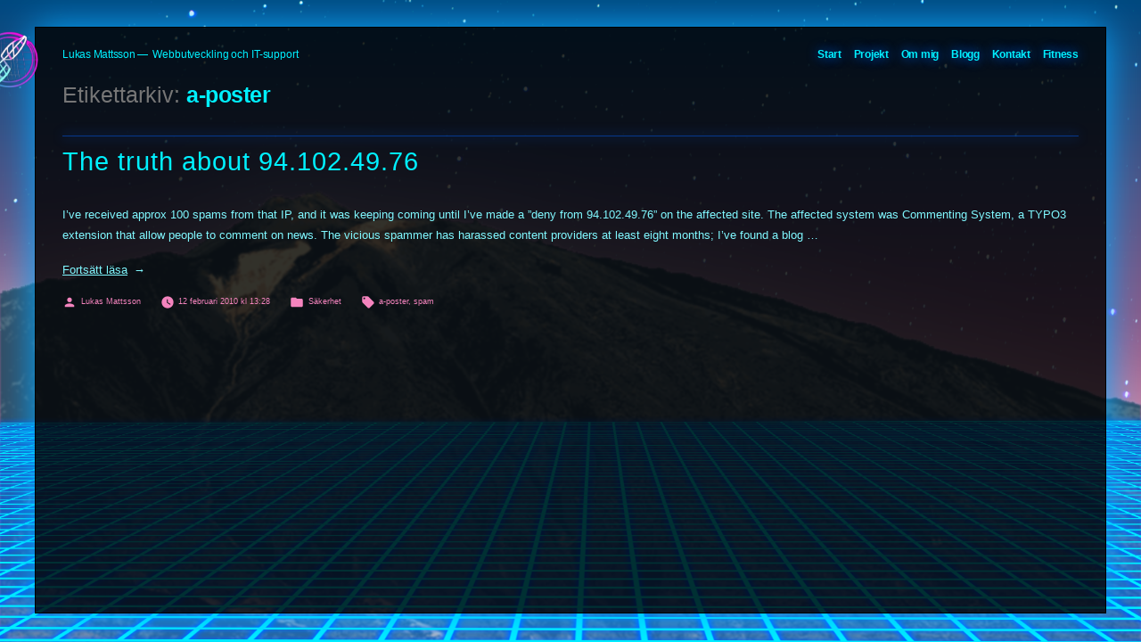

--- FILE ---
content_type: text/html; charset=UTF-8
request_url: https://www.lukasmattsson.com/tag/a-poster/
body_size: 6876
content:
<!doctype html>
<html lang="sv-SE">
<head>
	<meta charset="UTF-8" />
	<meta name="viewport" content="width=device-width, initial-scale=1" />
	<meta name="facebook-domain-verification" content="7k7jpajypv74l0fzir8ll0wgav9uve" />
	<link rel="profile" href="https://gmpg.org/xfn/11" />
	<meta name='robots' content='index, follow, max-image-preview:large, max-snippet:-1, max-video-preview:-1' />

	<!-- This site is optimized with the Yoast SEO plugin v26.6 - https://yoast.com/wordpress/plugins/seo/ -->
	<title>a-poster-arkiv - Lukas Mattsson</title>
	<link rel="canonical" href="https://www.lukasmattsson.com/tag/a-poster/" />
	<meta property="og:locale" content="sv_SE" />
	<meta property="og:type" content="article" />
	<meta property="og:title" content="a-poster-arkiv - Lukas Mattsson" />
	<meta property="og:url" content="https://www.lukasmattsson.com/tag/a-poster/" />
	<meta property="og:site_name" content="Lukas Mattsson" />
	<meta property="og:image" content="https://www.lukasmattsson.com/wp-content/uploads/2018/09/YogiLoveNature-Crow-Pose.jpg" />
	<meta property="og:image:width" content="1080" />
	<meta property="og:image:height" content="1080" />
	<meta property="og:image:type" content="image/jpeg" />
	<meta name="twitter:card" content="summary_large_image" />
	<meta name="twitter:site" content="@lukasmattsson" />
	<script type="application/ld+json" class="yoast-schema-graph">{"@context":"https://schema.org","@graph":[{"@type":"CollectionPage","@id":"https://www.lukasmattsson.com/tag/a-poster/","url":"https://www.lukasmattsson.com/tag/a-poster/","name":"a-poster-arkiv - Lukas Mattsson","isPartOf":{"@id":"https://www.lukasmattsson.com/#website"},"breadcrumb":{"@id":"https://www.lukasmattsson.com/tag/a-poster/#breadcrumb"},"inLanguage":"sv-SE"},{"@type":"BreadcrumbList","@id":"https://www.lukasmattsson.com/tag/a-poster/#breadcrumb","itemListElement":[{"@type":"ListItem","position":1,"name":"Hem","item":"https://www.lukasmattsson.com/"},{"@type":"ListItem","position":2,"name":"a-poster"}]},{"@type":"WebSite","@id":"https://www.lukasmattsson.com/#website","url":"https://www.lukasmattsson.com/","name":"Lukas Mattsson","description":"Webbutveckling och IT-support","publisher":{"@id":"https://www.lukasmattsson.com/#/schema/person/e56890120d3eb05c4d713f740f2f2073"},"potentialAction":[{"@type":"SearchAction","target":{"@type":"EntryPoint","urlTemplate":"https://www.lukasmattsson.com/?s={search_term_string}"},"query-input":{"@type":"PropertyValueSpecification","valueRequired":true,"valueName":"search_term_string"}}],"inLanguage":"sv-SE"},{"@type":["Person","Organization"],"@id":"https://www.lukasmattsson.com/#/schema/person/e56890120d3eb05c4d713f740f2f2073","name":"Lukas Mattsson","image":{"@type":"ImageObject","inLanguage":"sv-SE","@id":"https://www.lukasmattsson.com/#/schema/person/image/","url":"https://www.lukasmattsson.com/wp-content/uploads/2023/06/vaporgrid-logo.png","contentUrl":"https://www.lukasmattsson.com/wp-content/uploads/2023/06/vaporgrid-logo.png","width":689,"height":689,"caption":"Lukas Mattsson"},"logo":{"@id":"https://www.lukasmattsson.com/#/schema/person/image/"},"description":"Yogi and developer","sameAs":["https://www.lukasmattsson.com","https://www.facebook.com/lukasmattsson","https://www.instagram.com/lukas_mattsson/","https://x.com/lukasmattsson","https://www.youtube.com/user/lukasmattsson/videos"]}]}</script>
	<!-- / Yoast SEO plugin. -->


<link rel="alternate" type="application/rss+xml" title="Lukas Mattsson &raquo; Webbflöde" href="https://www.lukasmattsson.com/feed/" />
<link rel="alternate" type="application/rss+xml" title="Lukas Mattsson &raquo; Kommentarsflöde" href="https://www.lukasmattsson.com/comments/feed/" />
<link rel="alternate" type="application/rss+xml" title="Lukas Mattsson &raquo; etikettflöde för a-poster" href="https://www.lukasmattsson.com/tag/a-poster/feed/" />
<style id='wp-img-auto-sizes-contain-inline-css'>
img:is([sizes=auto i],[sizes^="auto," i]){contain-intrinsic-size:3000px 1500px}
/*# sourceURL=wp-img-auto-sizes-contain-inline-css */
</style>
<style id='wp-block-library-inline-css'>
:root{--wp-block-synced-color:#7a00df;--wp-block-synced-color--rgb:122,0,223;--wp-bound-block-color:var(--wp-block-synced-color);--wp-editor-canvas-background:#ddd;--wp-admin-theme-color:#007cba;--wp-admin-theme-color--rgb:0,124,186;--wp-admin-theme-color-darker-10:#006ba1;--wp-admin-theme-color-darker-10--rgb:0,107,160.5;--wp-admin-theme-color-darker-20:#005a87;--wp-admin-theme-color-darker-20--rgb:0,90,135;--wp-admin-border-width-focus:2px}@media (min-resolution:192dpi){:root{--wp-admin-border-width-focus:1.5px}}.wp-element-button{cursor:pointer}:root .has-very-light-gray-background-color{background-color:#eee}:root .has-very-dark-gray-background-color{background-color:#313131}:root .has-very-light-gray-color{color:#eee}:root .has-very-dark-gray-color{color:#313131}:root .has-vivid-green-cyan-to-vivid-cyan-blue-gradient-background{background:linear-gradient(135deg,#00d084,#0693e3)}:root .has-purple-crush-gradient-background{background:linear-gradient(135deg,#34e2e4,#4721fb 50%,#ab1dfe)}:root .has-hazy-dawn-gradient-background{background:linear-gradient(135deg,#faaca8,#dad0ec)}:root .has-subdued-olive-gradient-background{background:linear-gradient(135deg,#fafae1,#67a671)}:root .has-atomic-cream-gradient-background{background:linear-gradient(135deg,#fdd79a,#004a59)}:root .has-nightshade-gradient-background{background:linear-gradient(135deg,#330968,#31cdcf)}:root .has-midnight-gradient-background{background:linear-gradient(135deg,#020381,#2874fc)}:root{--wp--preset--font-size--normal:16px;--wp--preset--font-size--huge:42px}.has-regular-font-size{font-size:1em}.has-larger-font-size{font-size:2.625em}.has-normal-font-size{font-size:var(--wp--preset--font-size--normal)}.has-huge-font-size{font-size:var(--wp--preset--font-size--huge)}.has-text-align-center{text-align:center}.has-text-align-left{text-align:left}.has-text-align-right{text-align:right}.has-fit-text{white-space:nowrap!important}#end-resizable-editor-section{display:none}.aligncenter{clear:both}.items-justified-left{justify-content:flex-start}.items-justified-center{justify-content:center}.items-justified-right{justify-content:flex-end}.items-justified-space-between{justify-content:space-between}.screen-reader-text{border:0;clip-path:inset(50%);height:1px;margin:-1px;overflow:hidden;padding:0;position:absolute;width:1px;word-wrap:normal!important}.screen-reader-text:focus{background-color:#ddd;clip-path:none;color:#444;display:block;font-size:1em;height:auto;left:5px;line-height:normal;padding:15px 23px 14px;text-decoration:none;top:5px;width:auto;z-index:100000}html :where(.has-border-color){border-style:solid}html :where([style*=border-top-color]){border-top-style:solid}html :where([style*=border-right-color]){border-right-style:solid}html :where([style*=border-bottom-color]){border-bottom-style:solid}html :where([style*=border-left-color]){border-left-style:solid}html :where([style*=border-width]){border-style:solid}html :where([style*=border-top-width]){border-top-style:solid}html :where([style*=border-right-width]){border-right-style:solid}html :where([style*=border-bottom-width]){border-bottom-style:solid}html :where([style*=border-left-width]){border-left-style:solid}html :where(img[class*=wp-image-]){height:auto;max-width:100%}:where(figure){margin:0 0 1em}html :where(.is-position-sticky){--wp-admin--admin-bar--position-offset:var(--wp-admin--admin-bar--height,0px)}@media screen and (max-width:600px){html :where(.is-position-sticky){--wp-admin--admin-bar--position-offset:0px}}

/*# sourceURL=wp-block-library-inline-css */
</style><style id='global-styles-inline-css'>
:root{--wp--preset--aspect-ratio--square: 1;--wp--preset--aspect-ratio--4-3: 4/3;--wp--preset--aspect-ratio--3-4: 3/4;--wp--preset--aspect-ratio--3-2: 3/2;--wp--preset--aspect-ratio--2-3: 2/3;--wp--preset--aspect-ratio--16-9: 16/9;--wp--preset--aspect-ratio--9-16: 9/16;--wp--preset--color--black: #000000;--wp--preset--color--cyan-bluish-gray: #abb8c3;--wp--preset--color--white: #FFF;--wp--preset--color--pale-pink: #f78da7;--wp--preset--color--vivid-red: #cf2e2e;--wp--preset--color--luminous-vivid-orange: #ff6900;--wp--preset--color--luminous-vivid-amber: #fcb900;--wp--preset--color--light-green-cyan: #7bdcb5;--wp--preset--color--vivid-green-cyan: #00d084;--wp--preset--color--pale-cyan-blue: #8ed1fc;--wp--preset--color--vivid-cyan-blue: #0693e3;--wp--preset--color--vivid-purple: #9b51e0;--wp--preset--color--primary: #0073a8;--wp--preset--color--secondary: #005075;--wp--preset--color--dark-gray: #111;--wp--preset--color--light-gray: #767676;--wp--preset--gradient--vivid-cyan-blue-to-vivid-purple: linear-gradient(135deg,rgb(6,147,227) 0%,rgb(155,81,224) 100%);--wp--preset--gradient--light-green-cyan-to-vivid-green-cyan: linear-gradient(135deg,rgb(122,220,180) 0%,rgb(0,208,130) 100%);--wp--preset--gradient--luminous-vivid-amber-to-luminous-vivid-orange: linear-gradient(135deg,rgb(252,185,0) 0%,rgb(255,105,0) 100%);--wp--preset--gradient--luminous-vivid-orange-to-vivid-red: linear-gradient(135deg,rgb(255,105,0) 0%,rgb(207,46,46) 100%);--wp--preset--gradient--very-light-gray-to-cyan-bluish-gray: linear-gradient(135deg,rgb(238,238,238) 0%,rgb(169,184,195) 100%);--wp--preset--gradient--cool-to-warm-spectrum: linear-gradient(135deg,rgb(74,234,220) 0%,rgb(151,120,209) 20%,rgb(207,42,186) 40%,rgb(238,44,130) 60%,rgb(251,105,98) 80%,rgb(254,248,76) 100%);--wp--preset--gradient--blush-light-purple: linear-gradient(135deg,rgb(255,206,236) 0%,rgb(152,150,240) 100%);--wp--preset--gradient--blush-bordeaux: linear-gradient(135deg,rgb(254,205,165) 0%,rgb(254,45,45) 50%,rgb(107,0,62) 100%);--wp--preset--gradient--luminous-dusk: linear-gradient(135deg,rgb(255,203,112) 0%,rgb(199,81,192) 50%,rgb(65,88,208) 100%);--wp--preset--gradient--pale-ocean: linear-gradient(135deg,rgb(255,245,203) 0%,rgb(182,227,212) 50%,rgb(51,167,181) 100%);--wp--preset--gradient--electric-grass: linear-gradient(135deg,rgb(202,248,128) 0%,rgb(113,206,126) 100%);--wp--preset--gradient--midnight: linear-gradient(135deg,rgb(2,3,129) 0%,rgb(40,116,252) 100%);--wp--preset--font-size--small: 19.5px;--wp--preset--font-size--medium: 20px;--wp--preset--font-size--large: 36.5px;--wp--preset--font-size--x-large: 42px;--wp--preset--font-size--normal: 22px;--wp--preset--font-size--huge: 49.5px;--wp--preset--spacing--20: 0.44rem;--wp--preset--spacing--30: 0.67rem;--wp--preset--spacing--40: 1rem;--wp--preset--spacing--50: 1.5rem;--wp--preset--spacing--60: 2.25rem;--wp--preset--spacing--70: 3.38rem;--wp--preset--spacing--80: 5.06rem;--wp--preset--shadow--natural: 6px 6px 9px rgba(0, 0, 0, 0.2);--wp--preset--shadow--deep: 12px 12px 50px rgba(0, 0, 0, 0.4);--wp--preset--shadow--sharp: 6px 6px 0px rgba(0, 0, 0, 0.2);--wp--preset--shadow--outlined: 6px 6px 0px -3px rgb(255, 255, 255), 6px 6px rgb(0, 0, 0);--wp--preset--shadow--crisp: 6px 6px 0px rgb(0, 0, 0);}:where(.is-layout-flex){gap: 0.5em;}:where(.is-layout-grid){gap: 0.5em;}body .is-layout-flex{display: flex;}.is-layout-flex{flex-wrap: wrap;align-items: center;}.is-layout-flex > :is(*, div){margin: 0;}body .is-layout-grid{display: grid;}.is-layout-grid > :is(*, div){margin: 0;}:where(.wp-block-columns.is-layout-flex){gap: 2em;}:where(.wp-block-columns.is-layout-grid){gap: 2em;}:where(.wp-block-post-template.is-layout-flex){gap: 1.25em;}:where(.wp-block-post-template.is-layout-grid){gap: 1.25em;}.has-black-color{color: var(--wp--preset--color--black) !important;}.has-cyan-bluish-gray-color{color: var(--wp--preset--color--cyan-bluish-gray) !important;}.has-white-color{color: var(--wp--preset--color--white) !important;}.has-pale-pink-color{color: var(--wp--preset--color--pale-pink) !important;}.has-vivid-red-color{color: var(--wp--preset--color--vivid-red) !important;}.has-luminous-vivid-orange-color{color: var(--wp--preset--color--luminous-vivid-orange) !important;}.has-luminous-vivid-amber-color{color: var(--wp--preset--color--luminous-vivid-amber) !important;}.has-light-green-cyan-color{color: var(--wp--preset--color--light-green-cyan) !important;}.has-vivid-green-cyan-color{color: var(--wp--preset--color--vivid-green-cyan) !important;}.has-pale-cyan-blue-color{color: var(--wp--preset--color--pale-cyan-blue) !important;}.has-vivid-cyan-blue-color{color: var(--wp--preset--color--vivid-cyan-blue) !important;}.has-vivid-purple-color{color: var(--wp--preset--color--vivid-purple) !important;}.has-black-background-color{background-color: var(--wp--preset--color--black) !important;}.has-cyan-bluish-gray-background-color{background-color: var(--wp--preset--color--cyan-bluish-gray) !important;}.has-white-background-color{background-color: var(--wp--preset--color--white) !important;}.has-pale-pink-background-color{background-color: var(--wp--preset--color--pale-pink) !important;}.has-vivid-red-background-color{background-color: var(--wp--preset--color--vivid-red) !important;}.has-luminous-vivid-orange-background-color{background-color: var(--wp--preset--color--luminous-vivid-orange) !important;}.has-luminous-vivid-amber-background-color{background-color: var(--wp--preset--color--luminous-vivid-amber) !important;}.has-light-green-cyan-background-color{background-color: var(--wp--preset--color--light-green-cyan) !important;}.has-vivid-green-cyan-background-color{background-color: var(--wp--preset--color--vivid-green-cyan) !important;}.has-pale-cyan-blue-background-color{background-color: var(--wp--preset--color--pale-cyan-blue) !important;}.has-vivid-cyan-blue-background-color{background-color: var(--wp--preset--color--vivid-cyan-blue) !important;}.has-vivid-purple-background-color{background-color: var(--wp--preset--color--vivid-purple) !important;}.has-black-border-color{border-color: var(--wp--preset--color--black) !important;}.has-cyan-bluish-gray-border-color{border-color: var(--wp--preset--color--cyan-bluish-gray) !important;}.has-white-border-color{border-color: var(--wp--preset--color--white) !important;}.has-pale-pink-border-color{border-color: var(--wp--preset--color--pale-pink) !important;}.has-vivid-red-border-color{border-color: var(--wp--preset--color--vivid-red) !important;}.has-luminous-vivid-orange-border-color{border-color: var(--wp--preset--color--luminous-vivid-orange) !important;}.has-luminous-vivid-amber-border-color{border-color: var(--wp--preset--color--luminous-vivid-amber) !important;}.has-light-green-cyan-border-color{border-color: var(--wp--preset--color--light-green-cyan) !important;}.has-vivid-green-cyan-border-color{border-color: var(--wp--preset--color--vivid-green-cyan) !important;}.has-pale-cyan-blue-border-color{border-color: var(--wp--preset--color--pale-cyan-blue) !important;}.has-vivid-cyan-blue-border-color{border-color: var(--wp--preset--color--vivid-cyan-blue) !important;}.has-vivid-purple-border-color{border-color: var(--wp--preset--color--vivid-purple) !important;}.has-vivid-cyan-blue-to-vivid-purple-gradient-background{background: var(--wp--preset--gradient--vivid-cyan-blue-to-vivid-purple) !important;}.has-light-green-cyan-to-vivid-green-cyan-gradient-background{background: var(--wp--preset--gradient--light-green-cyan-to-vivid-green-cyan) !important;}.has-luminous-vivid-amber-to-luminous-vivid-orange-gradient-background{background: var(--wp--preset--gradient--luminous-vivid-amber-to-luminous-vivid-orange) !important;}.has-luminous-vivid-orange-to-vivid-red-gradient-background{background: var(--wp--preset--gradient--luminous-vivid-orange-to-vivid-red) !important;}.has-very-light-gray-to-cyan-bluish-gray-gradient-background{background: var(--wp--preset--gradient--very-light-gray-to-cyan-bluish-gray) !important;}.has-cool-to-warm-spectrum-gradient-background{background: var(--wp--preset--gradient--cool-to-warm-spectrum) !important;}.has-blush-light-purple-gradient-background{background: var(--wp--preset--gradient--blush-light-purple) !important;}.has-blush-bordeaux-gradient-background{background: var(--wp--preset--gradient--blush-bordeaux) !important;}.has-luminous-dusk-gradient-background{background: var(--wp--preset--gradient--luminous-dusk) !important;}.has-pale-ocean-gradient-background{background: var(--wp--preset--gradient--pale-ocean) !important;}.has-electric-grass-gradient-background{background: var(--wp--preset--gradient--electric-grass) !important;}.has-midnight-gradient-background{background: var(--wp--preset--gradient--midnight) !important;}.has-small-font-size{font-size: var(--wp--preset--font-size--small) !important;}.has-medium-font-size{font-size: var(--wp--preset--font-size--medium) !important;}.has-large-font-size{font-size: var(--wp--preset--font-size--large) !important;}.has-x-large-font-size{font-size: var(--wp--preset--font-size--x-large) !important;}
/*# sourceURL=global-styles-inline-css */
</style>

<style id='classic-theme-styles-inline-css'>
/*! This file is auto-generated */
.wp-block-button__link{color:#fff;background-color:#32373c;border-radius:9999px;box-shadow:none;text-decoration:none;padding:calc(.667em + 2px) calc(1.333em + 2px);font-size:1.125em}.wp-block-file__button{background:#32373c;color:#fff;text-decoration:none}
/*# sourceURL=/wp-includes/css/classic-themes.min.css */
</style>
<link rel='stylesheet' id='lm_gallery_frontend_css-css' href='https://www.lukasmattsson.com/wp-content/plugins/lm-gallery/css/frontend.css' media='all' />
<link rel='stylesheet' id='lm_gallery_native_css-css' href='https://www.lukasmattsson.com/wp-content/plugins/lm-gallery/css/native.css' media='all' />
<link rel='stylesheet' id='lm_gallery_modal_css-css' href='https://www.lukasmattsson.com/wp-content/plugins/lm-gallery/css/modal.css' media='all' />
<link rel='stylesheet' id='lm_user_social_frontend_css-css' href='https://www.lukasmattsson.com/wp-content/plugins/lm-user-social/css/frontend.css' media='all' />
<link rel='stylesheet' id='lm_yoga_frontend_css-css' href='https://www.lukasmattsson.com/wp-content/plugins/lm-yoga-tools/css/frontend.css' media='all' />
<link rel='stylesheet' id='lm_yoga_native_css-css' href='https://www.lukasmattsson.com/wp-content/plugins/lm-yoga-tools/css/native.css' media='all' />
<link rel='stylesheet' id='twentynineteen-style-css' href='https://www.lukasmattsson.com/wp-content/themes/yogawave/style.css' media='all' />
<link rel='stylesheet' id='twentynineteen-print-style-css' href='https://www.lukasmattsson.com/wp-content/themes/twentynineteen/print.css' media='print' />
<link rel='stylesheet' id='theme_frontend-css' href='https://www.lukasmattsson.com/wp-content/themes/yogawave/css/frontend.css' media='all' />
<script src="https://www.lukasmattsson.com/wp-content/plugins/lm-gallery/scripts/modal.js" id="lm_gallery_modal_js-js"></script>
<script src="https://www.lukasmattsson.com/wp-content/themes/yogawave/js/navigation.js" id="navigation_js-js"></script>
<meta name="generator" content="WordPress 6.9" />
<link rel="icon" href="https://www.lukasmattsson.com/wp-content/uploads/2023/06/cropped-vaporgrid-logo-1-32x32.png" sizes="32x32" />
<link rel="icon" href="https://www.lukasmattsson.com/wp-content/uploads/2023/06/cropped-vaporgrid-logo-1-192x192.png" sizes="192x192" />
<link rel="apple-touch-icon" href="https://www.lukasmattsson.com/wp-content/uploads/2023/06/cropped-vaporgrid-logo-1-180x180.png" />
<meta name="msapplication-TileImage" content="https://www.lukasmattsson.com/wp-content/uploads/2023/06/cropped-vaporgrid-logo-1-270x270.png" />
</head>

<body class="archive tag tag-a-poster tag-61 wp-custom-logo wp-embed-responsive wp-theme-twentynineteen wp-child-theme-yogawave hfeed image-filters-enabled">
<div id="page" class="site">
	<a class="skip-link screen-reader-text" href="#content">Hoppa till innehåll</a>

		<header id="masthead" class="site-header">

			<div class="site-branding-container">
				<div class="site-branding">

			<div class="site-logo"><a href="https://www.lukasmattsson.com/" class="custom-logo-link" rel="home"><img width="689" height="689" src="https://www.lukasmattsson.com/wp-content/uploads/2023/06/vaporgrid-logo.png" class="custom-logo" alt="Lukas Mattsson" decoding="async" fetchpriority="high" srcset="https://www.lukasmattsson.com/wp-content/uploads/2023/06/vaporgrid-logo.png 689w, https://www.lukasmattsson.com/wp-content/uploads/2023/06/vaporgrid-logo-300x300.png 300w, https://www.lukasmattsson.com/wp-content/uploads/2023/06/vaporgrid-logo-150x150.png 150w, https://www.lukasmattsson.com/wp-content/uploads/2023/06/vaporgrid-logo-320x320.png 320w, https://www.lukasmattsson.com/wp-content/uploads/2023/06/vaporgrid-logo-462x462.png 462w" sizes="(max-width: 34.9rem) calc(100vw - 2rem), (max-width: 53rem) calc(8 * (100vw / 12)), (min-width: 53rem) calc(6 * (100vw / 12)), 100vw" /></a></div>
									<p class="site-title"><a href="https://www.lukasmattsson.com/" rel="home" >Lukas Mattsson</a></p>
			
				<p class="site-description">
				Webbutveckling och IT-support			</p>
				<nav id="site-navigation" class="main-navigation" aria-label="Toppmeny">
			<div class="menu-root-container"><ul id="menu-root" class="main-menu"><li id="menu-item-334" class="item-1 menu-item menu-item-type-post_type menu-item-object-page menu-item-home menu-item-334"><a href="https://www.lukasmattsson.com/">Start</a></li>
<li id="menu-item-332" class="item-2 menu-item menu-item-type-post_type menu-item-object-page menu-item-332"><a href="https://www.lukasmattsson.com/projekt/" title="Utveckling av webbplatser">Projekt</a></li>
<li id="menu-item-335" class="item-6 menu-item menu-item-type-post_type menu-item-object-page menu-item-335"><a href="https://www.lukasmattsson.com/om_mig/" title="Yogi och entreprenör">Om mig</a></li>
<li id="menu-item-333" class="item-4 menu-item menu-item-type-post_type menu-item-object-page current_page_parent menu-item-333"><a href="https://www.lukasmattsson.com/blogg/" title="Min blogg om teknik och yoga">Blogg</a></li>
<li id="menu-item-331" class="item-5 menu-item menu-item-type-post_type menu-item-object-page menu-item-331"><a href="https://www.lukasmattsson.com/kontakt/" title="Kontakta mig">Kontakt</a></li>
<li id="menu-item-5044" class="item-3 menu-item menu-item-type-post_type menu-item-object-page menu-item-5044"><a href="https://www.lukasmattsson.com/yoga/" title="Mina äventyr i yoga och hälsa">Fitness</a></li>
</ul></div>
			<div class="main-menu-more">
				<ul class="main-menu">
					<li class="menu-item menu-item-has-children">
						<button class="submenu-expand main-menu-more-toggle is-empty" tabindex="-1"
							aria-label="Mer" aria-haspopup="true" aria-expanded="false"><svg class="svg-icon" width="24" height="24" aria-hidden="true" role="img" focusable="false" xmlns="http://www.w3.org/2000/svg"><g fill="none" fill-rule="evenodd"><path d="M0 0h24v24H0z"/><path fill="currentColor" fill-rule="nonzero" d="M12 2c5.52 0 10 4.48 10 10s-4.48 10-10 10S2 17.52 2 12 6.48 2 12 2zM6 14a2 2 0 1 0 0-4 2 2 0 0 0 0 4zm6 0a2 2 0 1 0 0-4 2 2 0 0 0 0 4zm6 0a2 2 0 1 0 0-4 2 2 0 0 0 0 4z"/></g></svg>
						</button>
						<ul class="sub-menu hidden-links">
							<li class="mobile-parent-nav-menu-item">
								<button class="menu-item-link-return"><svg class="svg-icon" width="24" height="24" aria-hidden="true" role="img" focusable="false" viewBox="0 0 24 24" version="1.1" xmlns="http://www.w3.org/2000/svg" xmlns:xlink="http://www.w3.org/1999/xlink"><path d="M15.41 7.41L14 6l-6 6 6 6 1.41-1.41L10.83 12z"></path><path d="M0 0h24v24H0z" fill="none"></path></svg>Tillbaka
								</button>
							</li>
						</ul>
					</li>
				</ul>
			</div>		</nav><!-- #site-navigation -->
		</div><!-- .site-branding -->
			</div><!-- .site-branding-container -->

		</header><!-- #masthead -->

	<div id="content" class="site-content">

	<div id="primary" class="content-area">
		<main id="main" class="site-main">

		
			<header class="page-header">
				<h1 class="page-title">Etikettarkiv: <span class="page-description">a-poster</span></h1>			</header><!-- .page-header -->

			
<article id="post-122" class="post-122 post type-post status-publish format-standard hentry category-sakerhet tag-a-poster tag-spam entry">
	<header class="entry-header">
		<h2 class="entry-title"><a href="https://www.lukasmattsson.com/2010/02/the-truth-about-94-102-49-76/" rel="bookmark">The truth about 94.102.49.76</a></h2>	</header><!-- .entry-header -->

	
	<div class="entry-content">
		<p>I&#8217;ve received approx 100 spams from that IP, and it was keeping coming until I&#8217;ve made a &#8221;deny from 94.102.49.76&#8221; on the affected site. The affected system was Commenting System, a TYPO3 extension that allow people to comment on news. The vicious spammer has harassed content providers at least eight months; I&#8217;ve found a blog &hellip; </p>
<p class="link-more"><a href="https://www.lukasmattsson.com/2010/02/the-truth-about-94-102-49-76/" class="more-link">Fortsätt läsa<span class="screen-reader-text"> ”The truth about 94.102.49.76”</span></a></p>
	</div><!-- .entry-content -->

	<footer class="entry-footer">
		<span class="byline"><svg class="svg-icon" width="16" height="16" aria-hidden="true" role="img" focusable="false" viewBox="0 0 24 24" version="1.1" xmlns="http://www.w3.org/2000/svg" xmlns:xlink="http://www.w3.org/1999/xlink"><path d="M12 12c2.21 0 4-1.79 4-4s-1.79-4-4-4-4 1.79-4 4 1.79 4 4 4zm0 2c-2.67 0-8 1.34-8 4v2h16v-2c0-2.66-5.33-4-8-4z"></path><path d="M0 0h24v24H0z" fill="none"></path></svg><span class="screen-reader-text">Publicerat av</span><span class="author vcard"><a class="url fn n" href="https://www.lukasmattsson.com/author/lukas/">Lukas Mattsson</a></span></span><span class="posted-on"><svg class="svg-icon" width="16" height="16" aria-hidden="true" role="img" focusable="false" xmlns="http://www.w3.org/2000/svg" viewBox="0 0 24 24"><defs><path id="a" d="M0 0h24v24H0V0z"></path></defs><clipPath id="b"><use xlink:href="#a" overflow="visible"></use></clipPath><path clip-path="url(#b)" d="M12 2C6.5 2 2 6.5 2 12s4.5 10 10 10 10-4.5 10-10S17.5 2 12 2zm4.2 14.2L11 13V7h1.5v5.2l4.5 2.7-.8 1.3z"></path></svg><a href="https://www.lukasmattsson.com/2010/02/the-truth-about-94-102-49-76/" rel="bookmark"><time class="entry-date published" datetime="2010-02-12T13:28:37+01:00">12 februari 2010 kl 13:28</time><time class="updated" datetime="2012-02-06T11:19:30+01:00">6 februari 2012 kl 11:19</time></a></span><span class="cat-links"><svg class="svg-icon" width="16" height="16" aria-hidden="true" role="img" focusable="false" xmlns="http://www.w3.org/2000/svg" viewBox="0 0 24 24"><path d="M10 4H4c-1.1 0-1.99.9-1.99 2L2 18c0 1.1.9 2 2 2h16c1.1 0 2-.9 2-2V8c0-1.1-.9-2-2-2h-8l-2-2z"></path><path d="M0 0h24v24H0z" fill="none"></path></svg><span class="screen-reader-text">Publicerat i</span><a href="https://www.lukasmattsson.com/category/sakerhet/" rel="category tag">Säkerhet</a></span><span class="tags-links"><svg class="svg-icon" width="16" height="16" aria-hidden="true" role="img" focusable="false" xmlns="http://www.w3.org/2000/svg" viewBox="0 0 24 24"><path d="M21.41 11.58l-9-9C12.05 2.22 11.55 2 11 2H4c-1.1 0-2 .9-2 2v7c0 .55.22 1.05.59 1.42l9 9c.36.36.86.58 1.41.58.55 0 1.05-.22 1.41-.59l7-7c.37-.36.59-.86.59-1.41 0-.55-.23-1.06-.59-1.42zM5.5 7C4.67 7 4 6.33 4 5.5S4.67 4 5.5 4 7 4.67 7 5.5 6.33 7 5.5 7z"></path><path d="M0 0h24v24H0z" fill="none"></path></svg><span class="screen-reader-text">Etiketter: </span><a href="https://www.lukasmattsson.com/tag/a-poster/" rel="tag">a-poster</a>, <a href="https://www.lukasmattsson.com/tag/spam/" rel="tag">spam</a></span>	</footer><!-- .entry-footer -->
</article><!-- #post-122 -->
		</main><!-- #main -->
	</div><!-- #primary -->


	</div><!-- #content -->

	<footer id="colophon" class="site-footer">
				<div class="site-info">
								</div><!-- .site-info -->
	</footer><!-- #colophon -->

</div><!-- #page -->
<div class="backgrounds">
	<div class="layer-1 bg"></div>
	<div class="layer-2 bg"></div>
	<div class="layer-2b bg"></div>
	<div class="layer-3 bg"></div>
	<div class="layer-4 bg"></div>
</div>
<script type="speculationrules">
{"prefetch":[{"source":"document","where":{"and":[{"href_matches":"/*"},{"not":{"href_matches":["/wp-*.php","/wp-admin/*","/wp-content/uploads/*","/wp-content/*","/wp-content/plugins/*","/wp-content/themes/yogawave/*","/wp-content/themes/twentynineteen/*","/*\\?(.+)"]}},{"not":{"selector_matches":"a[rel~=\"nofollow\"]"}},{"not":{"selector_matches":".no-prefetch, .no-prefetch a"}}]},"eagerness":"conservative"}]}
</script>

</body>
</html>

--- FILE ---
content_type: text/css
request_url: https://www.lukasmattsson.com/wp-content/plugins/lm-gallery/css/frontend.css
body_size: -638
content:
a.responsive-image {
	display: block;
	background-size: cover;
	background-repeat: no-repeat;
	margin-bottom: 5px;
	border: 1px solid #00274c;
	box-sizing: border-box;
	height: 140px;
}
a.responsive-image img {
	object-fit: cover;
	height: 100%;
}


--- FILE ---
content_type: text/css
request_url: https://www.lukasmattsson.com/wp-content/plugins/lm-gallery/css/native.css
body_size: -620
content:
@media (min-width: 786px) {
	.grid {
		display: -webkit-flex;
		display: flex;
		margin-left: -5px;
	}
	.grid.wrap {
		-webkit-flex-wrap: wrap;
		flex-wrap: wrap;
	}
	.grid > .unit, .grid > .units {
	}
	.grid > div > div.inner {
		box-sizing: border-box;
		margin-left: 5px;
	}
	.grid.twelve > .three {
		width:  25%;
	}
	.grid.twelve > .four {
		width: 33.33%;
	}
	.grid.twelve > .six {
		width: 50%;
	}
	.grid.twelve > .eight {
		width: 66.66%;
	}
}

--- FILE ---
content_type: text/css
request_url: https://www.lukasmattsson.com/wp-content/plugins/lm-gallery/css/modal.css
body_size: -316
content:
#modal-bg, #modal {
	display: none;
	position: fixed;
	opacity: 0;
	-webkit-transition-duration: 250ms;
	transition-duration: 250ms;
}
#modal-bg {
	height: 100%;
	width: 100%;
	left: 0;
	top: 0;
	z-index: 100;
	background: rgba(0,0,0,0.7);
}
#modal {
	left: 50%;
	top: 50%;
	-webkit-transform: translate(-50%,-50%);
	transform: translate(-50%,-50%);
	z-index: 110;
	background: rgba(0,0,0,0.7);
	padding: 10px;
}
#modal img {
	max-height: 80vh;
}
#modal p {
	margin: 0;
	color: white;
}
#modal .navigate {
	position: absolute;
	top: 50%;
	-webkit-transform: translate(0,-50%);
	transform: translate(0,-50%);
	font-size: 80px;
	width: 80px;
	height: 80px;
	line-height: 80px;
	color: black;
	opacity: 0.6;
	cursor: pointer;
	z-index: 120;
	text-shadow: 0 0 2px white;
}
#modal .navigate.prev {
	right: 100%;
}
#modal .navigate.next {
	left: 100%;
}
#modal .navigate:hover {
	opacity: 0.9;
}
body.show-modal #modal-bg, body.show-modal #modal  {
	opacity: 1;
	display: block;
}
@media(max-width:640px) {
	#modal {
		min-width: 80vw;
	}
}

--- FILE ---
content_type: application/javascript
request_url: https://www.lukasmattsson.com/wp-content/plugins/lm-gallery/scripts/modal.js
body_size: 370
content:
if (window.attachEvent) {
	window.attachEvent('onload', modal_init);
}
else if (window.addEventListener) {
	window.addEventListener('load', modal_init, false);
}
else {
	document.addEventListener('load', modal_init, false);
}
function modal_init() {
	modal = new Modal();
	modal.init();
}
function Modal() {
	var _this = this;
	this.body = false;
	this.modal_bg_elem = false;
	this.modal_elem = false;
	this.current_portfolio_element = false;
	this.elements = false;
	this.currentId = false;
	this.count = 0;
	this.init = function () {
		this.body = document.body;
		this.elements = document.getElementsByClassName('has-lightbox');
		this.count = this.elements.length;
		this.fix_portfolio();
	};
	this.fix_portfolio = function () {
		let i = 0;
		for(const lightbox of this.elements) {
			lightbox.removeEventListener('click',this.image_click,false);
			lightbox.setAttribute('data-order',i);
			lightbox.addEventListener('click',this.image_click,false);
			i += 1;
		}
	};
	this.image_click = function(e) {
		let me = _this.get_right_element(e.target, 'has-lightbox');
		const clicked = e.target;
		const nodeName = clicked.nodeName.toLowerCase();
		let link = (nodeName === 'a') ? clicked : clicked.parentNode;
		if(link.hasAttribute('rel')) {
			e.preventDefault();
		}
		if(me.querySelector('a[rel="lightbox"]')) {
			_this.portfolio_modal(me);
		}		
	};
	this.get_right_element = function(elem, className) {
		let i = 0;
		let solved = false;
		while(i<5 && !solved) {
			if(elem.classList.contains(className)) {
				solved = true;
			}
			else {
				elem = elem.parentNode;
			}
			i += 1;
		}
		return elem;		
	};
	this.modal_bg_click = function() {
		_this.body.classList.remove('show-modal');
	};
	this.portfolio_modal = function (obj) {
		this.current_portfolio_element = obj;
		this.currentId = obj.getAttribute('data-order');
		if (!this.modal_elem) {
			var embryo = document.createElement('div');
			embryo.id = 'modal-bg';
			this.modal_bg_elem = document.body.appendChild(embryo);
			embryo = document.createElement('div');
			embryo.id = 'modal';
			this.modal_elem = document.body.appendChild(embryo);
			this.modal_bg_elem.addEventListener('click',this.modal_bg_click, false);
			this.body.addEventListener('keydown',this.body_key_down, false);
		}
		var aElem = obj.querySelector('a');
		var caption = aElem.getAttribute('title');
		var image = '<img src="'+aElem.getAttribute('href')+'">';
		this.modal_elem.innerHTML = '<p class="image">' + image + '</p><p class="caption">' + caption + '</p>';
		let prevObj = document.createElement('div');
		prevObj.className = 'navigate prev';
		prevObj.innerHTML = "\u25c4";
		prevObj.addEventListener('click', function() {_this.modal_prev() }, false);
		this.modal_elem.appendChild(prevObj);
		let nextObj = document.createElement('div');
		nextObj.className = 'navigate next';
		nextObj.innerHTML = "\u25ba";
		nextObj.addEventListener('click', function() { _this.modal_next() }, false);
		this.modal_elem.appendChild(nextObj);
		this.body.classList.add('show-modal');
	};
	this.body_key_down = function(e) {
		if (_this.body.classList.contains('show-modal')) {
			var key = e.which;
			switch (key) {
				case 32: case 39: case 57376:
					_this.modal_next();
					break;
				case 8: case 37: case 57375:
					_this.modal_prev();
					break;
				case 27:
					_this.modal_close();
					break;
				default:
					// console.log(key);
			}
		}
	};
	this.modal_next = function () {
		this.currentId = (this.currentId < this.count -1) ? Math.floor(this.currentId) + 1 : 0;
		this.portfolio_modal(this.elements[this.currentId]);
	};
	this.modal_prev = function () {
		this.currentId = (this.currentId > 0) ? this.currentId -1 : this.count -1;
		this.portfolio_modal(this.elements[this.currentId]);
	};
	this.modal_close = function() {
		this.body.classList.remove('show-modal');
	};
}
